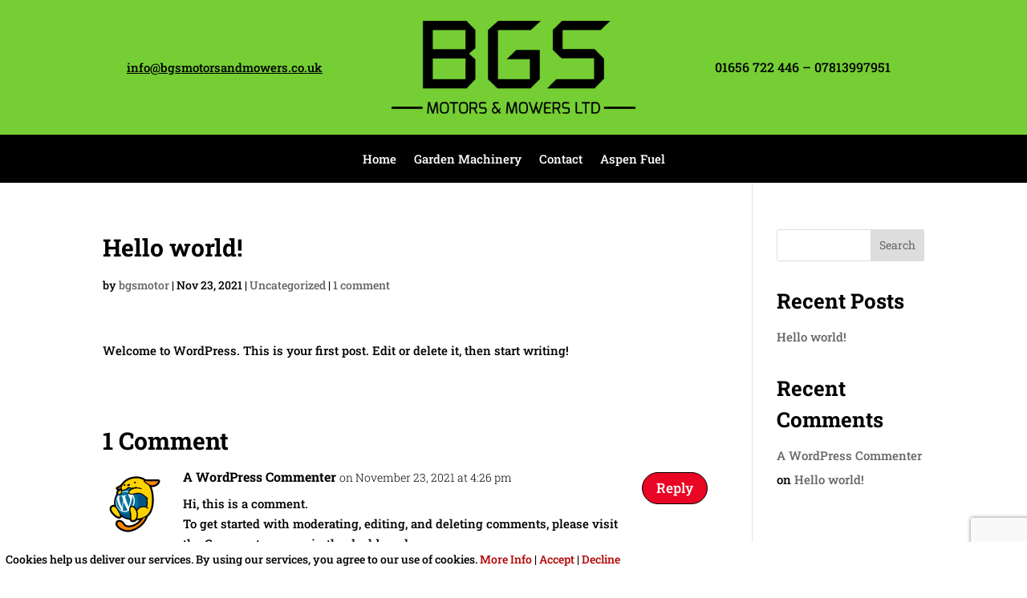

--- FILE ---
content_type: text/html; charset=utf-8
request_url: https://www.google.com/recaptcha/api2/anchor?ar=1&k=6LczJWsdAAAAAGH1OudUTbbUKPTnT3rIv9J_2ngq&co=aHR0cHM6Ly9iZ3Ntb3RvcnNhbmRtb3dlcnMuY28udWs6NDQz&hl=en&v=PoyoqOPhxBO7pBk68S4YbpHZ&size=invisible&anchor-ms=20000&execute-ms=30000&cb=5pi6h96eolka
body_size: 48784
content:
<!DOCTYPE HTML><html dir="ltr" lang="en"><head><meta http-equiv="Content-Type" content="text/html; charset=UTF-8">
<meta http-equiv="X-UA-Compatible" content="IE=edge">
<title>reCAPTCHA</title>
<style type="text/css">
/* cyrillic-ext */
@font-face {
  font-family: 'Roboto';
  font-style: normal;
  font-weight: 400;
  font-stretch: 100%;
  src: url(//fonts.gstatic.com/s/roboto/v48/KFO7CnqEu92Fr1ME7kSn66aGLdTylUAMa3GUBHMdazTgWw.woff2) format('woff2');
  unicode-range: U+0460-052F, U+1C80-1C8A, U+20B4, U+2DE0-2DFF, U+A640-A69F, U+FE2E-FE2F;
}
/* cyrillic */
@font-face {
  font-family: 'Roboto';
  font-style: normal;
  font-weight: 400;
  font-stretch: 100%;
  src: url(//fonts.gstatic.com/s/roboto/v48/KFO7CnqEu92Fr1ME7kSn66aGLdTylUAMa3iUBHMdazTgWw.woff2) format('woff2');
  unicode-range: U+0301, U+0400-045F, U+0490-0491, U+04B0-04B1, U+2116;
}
/* greek-ext */
@font-face {
  font-family: 'Roboto';
  font-style: normal;
  font-weight: 400;
  font-stretch: 100%;
  src: url(//fonts.gstatic.com/s/roboto/v48/KFO7CnqEu92Fr1ME7kSn66aGLdTylUAMa3CUBHMdazTgWw.woff2) format('woff2');
  unicode-range: U+1F00-1FFF;
}
/* greek */
@font-face {
  font-family: 'Roboto';
  font-style: normal;
  font-weight: 400;
  font-stretch: 100%;
  src: url(//fonts.gstatic.com/s/roboto/v48/KFO7CnqEu92Fr1ME7kSn66aGLdTylUAMa3-UBHMdazTgWw.woff2) format('woff2');
  unicode-range: U+0370-0377, U+037A-037F, U+0384-038A, U+038C, U+038E-03A1, U+03A3-03FF;
}
/* math */
@font-face {
  font-family: 'Roboto';
  font-style: normal;
  font-weight: 400;
  font-stretch: 100%;
  src: url(//fonts.gstatic.com/s/roboto/v48/KFO7CnqEu92Fr1ME7kSn66aGLdTylUAMawCUBHMdazTgWw.woff2) format('woff2');
  unicode-range: U+0302-0303, U+0305, U+0307-0308, U+0310, U+0312, U+0315, U+031A, U+0326-0327, U+032C, U+032F-0330, U+0332-0333, U+0338, U+033A, U+0346, U+034D, U+0391-03A1, U+03A3-03A9, U+03B1-03C9, U+03D1, U+03D5-03D6, U+03F0-03F1, U+03F4-03F5, U+2016-2017, U+2034-2038, U+203C, U+2040, U+2043, U+2047, U+2050, U+2057, U+205F, U+2070-2071, U+2074-208E, U+2090-209C, U+20D0-20DC, U+20E1, U+20E5-20EF, U+2100-2112, U+2114-2115, U+2117-2121, U+2123-214F, U+2190, U+2192, U+2194-21AE, U+21B0-21E5, U+21F1-21F2, U+21F4-2211, U+2213-2214, U+2216-22FF, U+2308-230B, U+2310, U+2319, U+231C-2321, U+2336-237A, U+237C, U+2395, U+239B-23B7, U+23D0, U+23DC-23E1, U+2474-2475, U+25AF, U+25B3, U+25B7, U+25BD, U+25C1, U+25CA, U+25CC, U+25FB, U+266D-266F, U+27C0-27FF, U+2900-2AFF, U+2B0E-2B11, U+2B30-2B4C, U+2BFE, U+3030, U+FF5B, U+FF5D, U+1D400-1D7FF, U+1EE00-1EEFF;
}
/* symbols */
@font-face {
  font-family: 'Roboto';
  font-style: normal;
  font-weight: 400;
  font-stretch: 100%;
  src: url(//fonts.gstatic.com/s/roboto/v48/KFO7CnqEu92Fr1ME7kSn66aGLdTylUAMaxKUBHMdazTgWw.woff2) format('woff2');
  unicode-range: U+0001-000C, U+000E-001F, U+007F-009F, U+20DD-20E0, U+20E2-20E4, U+2150-218F, U+2190, U+2192, U+2194-2199, U+21AF, U+21E6-21F0, U+21F3, U+2218-2219, U+2299, U+22C4-22C6, U+2300-243F, U+2440-244A, U+2460-24FF, U+25A0-27BF, U+2800-28FF, U+2921-2922, U+2981, U+29BF, U+29EB, U+2B00-2BFF, U+4DC0-4DFF, U+FFF9-FFFB, U+10140-1018E, U+10190-1019C, U+101A0, U+101D0-101FD, U+102E0-102FB, U+10E60-10E7E, U+1D2C0-1D2D3, U+1D2E0-1D37F, U+1F000-1F0FF, U+1F100-1F1AD, U+1F1E6-1F1FF, U+1F30D-1F30F, U+1F315, U+1F31C, U+1F31E, U+1F320-1F32C, U+1F336, U+1F378, U+1F37D, U+1F382, U+1F393-1F39F, U+1F3A7-1F3A8, U+1F3AC-1F3AF, U+1F3C2, U+1F3C4-1F3C6, U+1F3CA-1F3CE, U+1F3D4-1F3E0, U+1F3ED, U+1F3F1-1F3F3, U+1F3F5-1F3F7, U+1F408, U+1F415, U+1F41F, U+1F426, U+1F43F, U+1F441-1F442, U+1F444, U+1F446-1F449, U+1F44C-1F44E, U+1F453, U+1F46A, U+1F47D, U+1F4A3, U+1F4B0, U+1F4B3, U+1F4B9, U+1F4BB, U+1F4BF, U+1F4C8-1F4CB, U+1F4D6, U+1F4DA, U+1F4DF, U+1F4E3-1F4E6, U+1F4EA-1F4ED, U+1F4F7, U+1F4F9-1F4FB, U+1F4FD-1F4FE, U+1F503, U+1F507-1F50B, U+1F50D, U+1F512-1F513, U+1F53E-1F54A, U+1F54F-1F5FA, U+1F610, U+1F650-1F67F, U+1F687, U+1F68D, U+1F691, U+1F694, U+1F698, U+1F6AD, U+1F6B2, U+1F6B9-1F6BA, U+1F6BC, U+1F6C6-1F6CF, U+1F6D3-1F6D7, U+1F6E0-1F6EA, U+1F6F0-1F6F3, U+1F6F7-1F6FC, U+1F700-1F7FF, U+1F800-1F80B, U+1F810-1F847, U+1F850-1F859, U+1F860-1F887, U+1F890-1F8AD, U+1F8B0-1F8BB, U+1F8C0-1F8C1, U+1F900-1F90B, U+1F93B, U+1F946, U+1F984, U+1F996, U+1F9E9, U+1FA00-1FA6F, U+1FA70-1FA7C, U+1FA80-1FA89, U+1FA8F-1FAC6, U+1FACE-1FADC, U+1FADF-1FAE9, U+1FAF0-1FAF8, U+1FB00-1FBFF;
}
/* vietnamese */
@font-face {
  font-family: 'Roboto';
  font-style: normal;
  font-weight: 400;
  font-stretch: 100%;
  src: url(//fonts.gstatic.com/s/roboto/v48/KFO7CnqEu92Fr1ME7kSn66aGLdTylUAMa3OUBHMdazTgWw.woff2) format('woff2');
  unicode-range: U+0102-0103, U+0110-0111, U+0128-0129, U+0168-0169, U+01A0-01A1, U+01AF-01B0, U+0300-0301, U+0303-0304, U+0308-0309, U+0323, U+0329, U+1EA0-1EF9, U+20AB;
}
/* latin-ext */
@font-face {
  font-family: 'Roboto';
  font-style: normal;
  font-weight: 400;
  font-stretch: 100%;
  src: url(//fonts.gstatic.com/s/roboto/v48/KFO7CnqEu92Fr1ME7kSn66aGLdTylUAMa3KUBHMdazTgWw.woff2) format('woff2');
  unicode-range: U+0100-02BA, U+02BD-02C5, U+02C7-02CC, U+02CE-02D7, U+02DD-02FF, U+0304, U+0308, U+0329, U+1D00-1DBF, U+1E00-1E9F, U+1EF2-1EFF, U+2020, U+20A0-20AB, U+20AD-20C0, U+2113, U+2C60-2C7F, U+A720-A7FF;
}
/* latin */
@font-face {
  font-family: 'Roboto';
  font-style: normal;
  font-weight: 400;
  font-stretch: 100%;
  src: url(//fonts.gstatic.com/s/roboto/v48/KFO7CnqEu92Fr1ME7kSn66aGLdTylUAMa3yUBHMdazQ.woff2) format('woff2');
  unicode-range: U+0000-00FF, U+0131, U+0152-0153, U+02BB-02BC, U+02C6, U+02DA, U+02DC, U+0304, U+0308, U+0329, U+2000-206F, U+20AC, U+2122, U+2191, U+2193, U+2212, U+2215, U+FEFF, U+FFFD;
}
/* cyrillic-ext */
@font-face {
  font-family: 'Roboto';
  font-style: normal;
  font-weight: 500;
  font-stretch: 100%;
  src: url(//fonts.gstatic.com/s/roboto/v48/KFO7CnqEu92Fr1ME7kSn66aGLdTylUAMa3GUBHMdazTgWw.woff2) format('woff2');
  unicode-range: U+0460-052F, U+1C80-1C8A, U+20B4, U+2DE0-2DFF, U+A640-A69F, U+FE2E-FE2F;
}
/* cyrillic */
@font-face {
  font-family: 'Roboto';
  font-style: normal;
  font-weight: 500;
  font-stretch: 100%;
  src: url(//fonts.gstatic.com/s/roboto/v48/KFO7CnqEu92Fr1ME7kSn66aGLdTylUAMa3iUBHMdazTgWw.woff2) format('woff2');
  unicode-range: U+0301, U+0400-045F, U+0490-0491, U+04B0-04B1, U+2116;
}
/* greek-ext */
@font-face {
  font-family: 'Roboto';
  font-style: normal;
  font-weight: 500;
  font-stretch: 100%;
  src: url(//fonts.gstatic.com/s/roboto/v48/KFO7CnqEu92Fr1ME7kSn66aGLdTylUAMa3CUBHMdazTgWw.woff2) format('woff2');
  unicode-range: U+1F00-1FFF;
}
/* greek */
@font-face {
  font-family: 'Roboto';
  font-style: normal;
  font-weight: 500;
  font-stretch: 100%;
  src: url(//fonts.gstatic.com/s/roboto/v48/KFO7CnqEu92Fr1ME7kSn66aGLdTylUAMa3-UBHMdazTgWw.woff2) format('woff2');
  unicode-range: U+0370-0377, U+037A-037F, U+0384-038A, U+038C, U+038E-03A1, U+03A3-03FF;
}
/* math */
@font-face {
  font-family: 'Roboto';
  font-style: normal;
  font-weight: 500;
  font-stretch: 100%;
  src: url(//fonts.gstatic.com/s/roboto/v48/KFO7CnqEu92Fr1ME7kSn66aGLdTylUAMawCUBHMdazTgWw.woff2) format('woff2');
  unicode-range: U+0302-0303, U+0305, U+0307-0308, U+0310, U+0312, U+0315, U+031A, U+0326-0327, U+032C, U+032F-0330, U+0332-0333, U+0338, U+033A, U+0346, U+034D, U+0391-03A1, U+03A3-03A9, U+03B1-03C9, U+03D1, U+03D5-03D6, U+03F0-03F1, U+03F4-03F5, U+2016-2017, U+2034-2038, U+203C, U+2040, U+2043, U+2047, U+2050, U+2057, U+205F, U+2070-2071, U+2074-208E, U+2090-209C, U+20D0-20DC, U+20E1, U+20E5-20EF, U+2100-2112, U+2114-2115, U+2117-2121, U+2123-214F, U+2190, U+2192, U+2194-21AE, U+21B0-21E5, U+21F1-21F2, U+21F4-2211, U+2213-2214, U+2216-22FF, U+2308-230B, U+2310, U+2319, U+231C-2321, U+2336-237A, U+237C, U+2395, U+239B-23B7, U+23D0, U+23DC-23E1, U+2474-2475, U+25AF, U+25B3, U+25B7, U+25BD, U+25C1, U+25CA, U+25CC, U+25FB, U+266D-266F, U+27C0-27FF, U+2900-2AFF, U+2B0E-2B11, U+2B30-2B4C, U+2BFE, U+3030, U+FF5B, U+FF5D, U+1D400-1D7FF, U+1EE00-1EEFF;
}
/* symbols */
@font-face {
  font-family: 'Roboto';
  font-style: normal;
  font-weight: 500;
  font-stretch: 100%;
  src: url(//fonts.gstatic.com/s/roboto/v48/KFO7CnqEu92Fr1ME7kSn66aGLdTylUAMaxKUBHMdazTgWw.woff2) format('woff2');
  unicode-range: U+0001-000C, U+000E-001F, U+007F-009F, U+20DD-20E0, U+20E2-20E4, U+2150-218F, U+2190, U+2192, U+2194-2199, U+21AF, U+21E6-21F0, U+21F3, U+2218-2219, U+2299, U+22C4-22C6, U+2300-243F, U+2440-244A, U+2460-24FF, U+25A0-27BF, U+2800-28FF, U+2921-2922, U+2981, U+29BF, U+29EB, U+2B00-2BFF, U+4DC0-4DFF, U+FFF9-FFFB, U+10140-1018E, U+10190-1019C, U+101A0, U+101D0-101FD, U+102E0-102FB, U+10E60-10E7E, U+1D2C0-1D2D3, U+1D2E0-1D37F, U+1F000-1F0FF, U+1F100-1F1AD, U+1F1E6-1F1FF, U+1F30D-1F30F, U+1F315, U+1F31C, U+1F31E, U+1F320-1F32C, U+1F336, U+1F378, U+1F37D, U+1F382, U+1F393-1F39F, U+1F3A7-1F3A8, U+1F3AC-1F3AF, U+1F3C2, U+1F3C4-1F3C6, U+1F3CA-1F3CE, U+1F3D4-1F3E0, U+1F3ED, U+1F3F1-1F3F3, U+1F3F5-1F3F7, U+1F408, U+1F415, U+1F41F, U+1F426, U+1F43F, U+1F441-1F442, U+1F444, U+1F446-1F449, U+1F44C-1F44E, U+1F453, U+1F46A, U+1F47D, U+1F4A3, U+1F4B0, U+1F4B3, U+1F4B9, U+1F4BB, U+1F4BF, U+1F4C8-1F4CB, U+1F4D6, U+1F4DA, U+1F4DF, U+1F4E3-1F4E6, U+1F4EA-1F4ED, U+1F4F7, U+1F4F9-1F4FB, U+1F4FD-1F4FE, U+1F503, U+1F507-1F50B, U+1F50D, U+1F512-1F513, U+1F53E-1F54A, U+1F54F-1F5FA, U+1F610, U+1F650-1F67F, U+1F687, U+1F68D, U+1F691, U+1F694, U+1F698, U+1F6AD, U+1F6B2, U+1F6B9-1F6BA, U+1F6BC, U+1F6C6-1F6CF, U+1F6D3-1F6D7, U+1F6E0-1F6EA, U+1F6F0-1F6F3, U+1F6F7-1F6FC, U+1F700-1F7FF, U+1F800-1F80B, U+1F810-1F847, U+1F850-1F859, U+1F860-1F887, U+1F890-1F8AD, U+1F8B0-1F8BB, U+1F8C0-1F8C1, U+1F900-1F90B, U+1F93B, U+1F946, U+1F984, U+1F996, U+1F9E9, U+1FA00-1FA6F, U+1FA70-1FA7C, U+1FA80-1FA89, U+1FA8F-1FAC6, U+1FACE-1FADC, U+1FADF-1FAE9, U+1FAF0-1FAF8, U+1FB00-1FBFF;
}
/* vietnamese */
@font-face {
  font-family: 'Roboto';
  font-style: normal;
  font-weight: 500;
  font-stretch: 100%;
  src: url(//fonts.gstatic.com/s/roboto/v48/KFO7CnqEu92Fr1ME7kSn66aGLdTylUAMa3OUBHMdazTgWw.woff2) format('woff2');
  unicode-range: U+0102-0103, U+0110-0111, U+0128-0129, U+0168-0169, U+01A0-01A1, U+01AF-01B0, U+0300-0301, U+0303-0304, U+0308-0309, U+0323, U+0329, U+1EA0-1EF9, U+20AB;
}
/* latin-ext */
@font-face {
  font-family: 'Roboto';
  font-style: normal;
  font-weight: 500;
  font-stretch: 100%;
  src: url(//fonts.gstatic.com/s/roboto/v48/KFO7CnqEu92Fr1ME7kSn66aGLdTylUAMa3KUBHMdazTgWw.woff2) format('woff2');
  unicode-range: U+0100-02BA, U+02BD-02C5, U+02C7-02CC, U+02CE-02D7, U+02DD-02FF, U+0304, U+0308, U+0329, U+1D00-1DBF, U+1E00-1E9F, U+1EF2-1EFF, U+2020, U+20A0-20AB, U+20AD-20C0, U+2113, U+2C60-2C7F, U+A720-A7FF;
}
/* latin */
@font-face {
  font-family: 'Roboto';
  font-style: normal;
  font-weight: 500;
  font-stretch: 100%;
  src: url(//fonts.gstatic.com/s/roboto/v48/KFO7CnqEu92Fr1ME7kSn66aGLdTylUAMa3yUBHMdazQ.woff2) format('woff2');
  unicode-range: U+0000-00FF, U+0131, U+0152-0153, U+02BB-02BC, U+02C6, U+02DA, U+02DC, U+0304, U+0308, U+0329, U+2000-206F, U+20AC, U+2122, U+2191, U+2193, U+2212, U+2215, U+FEFF, U+FFFD;
}
/* cyrillic-ext */
@font-face {
  font-family: 'Roboto';
  font-style: normal;
  font-weight: 900;
  font-stretch: 100%;
  src: url(//fonts.gstatic.com/s/roboto/v48/KFO7CnqEu92Fr1ME7kSn66aGLdTylUAMa3GUBHMdazTgWw.woff2) format('woff2');
  unicode-range: U+0460-052F, U+1C80-1C8A, U+20B4, U+2DE0-2DFF, U+A640-A69F, U+FE2E-FE2F;
}
/* cyrillic */
@font-face {
  font-family: 'Roboto';
  font-style: normal;
  font-weight: 900;
  font-stretch: 100%;
  src: url(//fonts.gstatic.com/s/roboto/v48/KFO7CnqEu92Fr1ME7kSn66aGLdTylUAMa3iUBHMdazTgWw.woff2) format('woff2');
  unicode-range: U+0301, U+0400-045F, U+0490-0491, U+04B0-04B1, U+2116;
}
/* greek-ext */
@font-face {
  font-family: 'Roboto';
  font-style: normal;
  font-weight: 900;
  font-stretch: 100%;
  src: url(//fonts.gstatic.com/s/roboto/v48/KFO7CnqEu92Fr1ME7kSn66aGLdTylUAMa3CUBHMdazTgWw.woff2) format('woff2');
  unicode-range: U+1F00-1FFF;
}
/* greek */
@font-face {
  font-family: 'Roboto';
  font-style: normal;
  font-weight: 900;
  font-stretch: 100%;
  src: url(//fonts.gstatic.com/s/roboto/v48/KFO7CnqEu92Fr1ME7kSn66aGLdTylUAMa3-UBHMdazTgWw.woff2) format('woff2');
  unicode-range: U+0370-0377, U+037A-037F, U+0384-038A, U+038C, U+038E-03A1, U+03A3-03FF;
}
/* math */
@font-face {
  font-family: 'Roboto';
  font-style: normal;
  font-weight: 900;
  font-stretch: 100%;
  src: url(//fonts.gstatic.com/s/roboto/v48/KFO7CnqEu92Fr1ME7kSn66aGLdTylUAMawCUBHMdazTgWw.woff2) format('woff2');
  unicode-range: U+0302-0303, U+0305, U+0307-0308, U+0310, U+0312, U+0315, U+031A, U+0326-0327, U+032C, U+032F-0330, U+0332-0333, U+0338, U+033A, U+0346, U+034D, U+0391-03A1, U+03A3-03A9, U+03B1-03C9, U+03D1, U+03D5-03D6, U+03F0-03F1, U+03F4-03F5, U+2016-2017, U+2034-2038, U+203C, U+2040, U+2043, U+2047, U+2050, U+2057, U+205F, U+2070-2071, U+2074-208E, U+2090-209C, U+20D0-20DC, U+20E1, U+20E5-20EF, U+2100-2112, U+2114-2115, U+2117-2121, U+2123-214F, U+2190, U+2192, U+2194-21AE, U+21B0-21E5, U+21F1-21F2, U+21F4-2211, U+2213-2214, U+2216-22FF, U+2308-230B, U+2310, U+2319, U+231C-2321, U+2336-237A, U+237C, U+2395, U+239B-23B7, U+23D0, U+23DC-23E1, U+2474-2475, U+25AF, U+25B3, U+25B7, U+25BD, U+25C1, U+25CA, U+25CC, U+25FB, U+266D-266F, U+27C0-27FF, U+2900-2AFF, U+2B0E-2B11, U+2B30-2B4C, U+2BFE, U+3030, U+FF5B, U+FF5D, U+1D400-1D7FF, U+1EE00-1EEFF;
}
/* symbols */
@font-face {
  font-family: 'Roboto';
  font-style: normal;
  font-weight: 900;
  font-stretch: 100%;
  src: url(//fonts.gstatic.com/s/roboto/v48/KFO7CnqEu92Fr1ME7kSn66aGLdTylUAMaxKUBHMdazTgWw.woff2) format('woff2');
  unicode-range: U+0001-000C, U+000E-001F, U+007F-009F, U+20DD-20E0, U+20E2-20E4, U+2150-218F, U+2190, U+2192, U+2194-2199, U+21AF, U+21E6-21F0, U+21F3, U+2218-2219, U+2299, U+22C4-22C6, U+2300-243F, U+2440-244A, U+2460-24FF, U+25A0-27BF, U+2800-28FF, U+2921-2922, U+2981, U+29BF, U+29EB, U+2B00-2BFF, U+4DC0-4DFF, U+FFF9-FFFB, U+10140-1018E, U+10190-1019C, U+101A0, U+101D0-101FD, U+102E0-102FB, U+10E60-10E7E, U+1D2C0-1D2D3, U+1D2E0-1D37F, U+1F000-1F0FF, U+1F100-1F1AD, U+1F1E6-1F1FF, U+1F30D-1F30F, U+1F315, U+1F31C, U+1F31E, U+1F320-1F32C, U+1F336, U+1F378, U+1F37D, U+1F382, U+1F393-1F39F, U+1F3A7-1F3A8, U+1F3AC-1F3AF, U+1F3C2, U+1F3C4-1F3C6, U+1F3CA-1F3CE, U+1F3D4-1F3E0, U+1F3ED, U+1F3F1-1F3F3, U+1F3F5-1F3F7, U+1F408, U+1F415, U+1F41F, U+1F426, U+1F43F, U+1F441-1F442, U+1F444, U+1F446-1F449, U+1F44C-1F44E, U+1F453, U+1F46A, U+1F47D, U+1F4A3, U+1F4B0, U+1F4B3, U+1F4B9, U+1F4BB, U+1F4BF, U+1F4C8-1F4CB, U+1F4D6, U+1F4DA, U+1F4DF, U+1F4E3-1F4E6, U+1F4EA-1F4ED, U+1F4F7, U+1F4F9-1F4FB, U+1F4FD-1F4FE, U+1F503, U+1F507-1F50B, U+1F50D, U+1F512-1F513, U+1F53E-1F54A, U+1F54F-1F5FA, U+1F610, U+1F650-1F67F, U+1F687, U+1F68D, U+1F691, U+1F694, U+1F698, U+1F6AD, U+1F6B2, U+1F6B9-1F6BA, U+1F6BC, U+1F6C6-1F6CF, U+1F6D3-1F6D7, U+1F6E0-1F6EA, U+1F6F0-1F6F3, U+1F6F7-1F6FC, U+1F700-1F7FF, U+1F800-1F80B, U+1F810-1F847, U+1F850-1F859, U+1F860-1F887, U+1F890-1F8AD, U+1F8B0-1F8BB, U+1F8C0-1F8C1, U+1F900-1F90B, U+1F93B, U+1F946, U+1F984, U+1F996, U+1F9E9, U+1FA00-1FA6F, U+1FA70-1FA7C, U+1FA80-1FA89, U+1FA8F-1FAC6, U+1FACE-1FADC, U+1FADF-1FAE9, U+1FAF0-1FAF8, U+1FB00-1FBFF;
}
/* vietnamese */
@font-face {
  font-family: 'Roboto';
  font-style: normal;
  font-weight: 900;
  font-stretch: 100%;
  src: url(//fonts.gstatic.com/s/roboto/v48/KFO7CnqEu92Fr1ME7kSn66aGLdTylUAMa3OUBHMdazTgWw.woff2) format('woff2');
  unicode-range: U+0102-0103, U+0110-0111, U+0128-0129, U+0168-0169, U+01A0-01A1, U+01AF-01B0, U+0300-0301, U+0303-0304, U+0308-0309, U+0323, U+0329, U+1EA0-1EF9, U+20AB;
}
/* latin-ext */
@font-face {
  font-family: 'Roboto';
  font-style: normal;
  font-weight: 900;
  font-stretch: 100%;
  src: url(//fonts.gstatic.com/s/roboto/v48/KFO7CnqEu92Fr1ME7kSn66aGLdTylUAMa3KUBHMdazTgWw.woff2) format('woff2');
  unicode-range: U+0100-02BA, U+02BD-02C5, U+02C7-02CC, U+02CE-02D7, U+02DD-02FF, U+0304, U+0308, U+0329, U+1D00-1DBF, U+1E00-1E9F, U+1EF2-1EFF, U+2020, U+20A0-20AB, U+20AD-20C0, U+2113, U+2C60-2C7F, U+A720-A7FF;
}
/* latin */
@font-face {
  font-family: 'Roboto';
  font-style: normal;
  font-weight: 900;
  font-stretch: 100%;
  src: url(//fonts.gstatic.com/s/roboto/v48/KFO7CnqEu92Fr1ME7kSn66aGLdTylUAMa3yUBHMdazQ.woff2) format('woff2');
  unicode-range: U+0000-00FF, U+0131, U+0152-0153, U+02BB-02BC, U+02C6, U+02DA, U+02DC, U+0304, U+0308, U+0329, U+2000-206F, U+20AC, U+2122, U+2191, U+2193, U+2212, U+2215, U+FEFF, U+FFFD;
}

</style>
<link rel="stylesheet" type="text/css" href="https://www.gstatic.com/recaptcha/releases/PoyoqOPhxBO7pBk68S4YbpHZ/styles__ltr.css">
<script nonce="A3kOntAfDK4XNfFIe_UOQw" type="text/javascript">window['__recaptcha_api'] = 'https://www.google.com/recaptcha/api2/';</script>
<script type="text/javascript" src="https://www.gstatic.com/recaptcha/releases/PoyoqOPhxBO7pBk68S4YbpHZ/recaptcha__en.js" nonce="A3kOntAfDK4XNfFIe_UOQw">
      
    </script></head>
<body><div id="rc-anchor-alert" class="rc-anchor-alert"></div>
<input type="hidden" id="recaptcha-token" value="[base64]">
<script type="text/javascript" nonce="A3kOntAfDK4XNfFIe_UOQw">
      recaptcha.anchor.Main.init("[\x22ainput\x22,[\x22bgdata\x22,\x22\x22,\[base64]/[base64]/MjU1Ong/[base64]/[base64]/[base64]/[base64]/[base64]/[base64]/[base64]/[base64]/[base64]/[base64]/[base64]/[base64]/[base64]/[base64]/[base64]\\u003d\x22,\[base64]\\u003d\x22,\x22woo/[base64]/e8KRwp7DicKQfFPDncKWIcOXNMO/wrzDlzEDcSB9wrvDm8ORwqxCw7TDnmjCiRbDim8mwrDCu13DmQTCi3oEw5UaHGdAwqDDjCXCvcOjw7zCqDDDhsOoHsOyEsKyw40ccVEBw7lhwpQsVRzDt2fCk1/DrCHCriDCq8KfNMOIw6Y4wo7DnnHDocKiwr1Iwo/DvsOcNnxWAMOIMcKewpc9wpQPw5YfHVXDgz/DrMOSUD3CscOgbXZYw6VjTMK3w7Anw5x1ZEQww5bDhx7DghfDo8OVEcOfHWjDlTd8VMK5w4jDiMOjwp3ClitmHzrDuWDCq8O2w4/DgAHCvSPCgMKKVibDoFfDk0DDmRrDnl7DrMK/wpoGZsKfVW3CvnxnHDPCoMKSw5EKwo89fcO4woVCwoLCs8O+w6YxwrjDsMKSw7DCuF3Dtwsiwq/DiDPCvQs2VVReSm4LwrRiXcO0wrNdw7xnwpPDlRfDp1JKHCdfw5HCksObEhU4worDgsKHw5zCq8O8MSzCu8KjWFPCrg/DpkbDusOZw4/CriNOwpojXCBsB8KXBmvDk1QrX3TDjMKowp3DjsKyWzjDjMOXw7kBOcKVw5rDu8O6w6nCksK3asOywq1uw7MdwoHClMK2wrDDqsKXwrPDmcKxwq/CgUtqNQLCgcObRsKzKkR5wpJywrTCisKJw4jDryLCgsKTwr3DmRtCD2cRJmzChVPDjsOlw4N8woQsJ8KNwoXCo8Okw5ssw4hfw54UwqRAwrxoAMO+GMKrPMOqTcKSw5YPDMOGdcO/wr3DgQjCqMOJA0nCr8Oww5dbwpV+UXV4TSfDpk9Two3CncOcZVMMwpnCgCPDvAgNfMKAXV97QSsAO8KJUVdqG8OhMMOTZVLDn8OdUlXDiMK/wqd5ZUXCncKIwqjDkUTDk33DtEZQw6fCrMKIFsOaV8KvVV3DpMOpSsOXwq3CohTCuT9JwpbCrsKcw6HCoXPDiT/DssOAG8KXMVJIP8KBw5XDkcKkwqEpw4jDkcOsZsOJw4puwpwWfgvDlcKlw7EVTyNlwpxCORDCnz7CqiTCoAlaw7YWCcKEwovDhzl3wolrMVPDgR3CvcKKNXdRw4YQRMKLwoscS8Kfw585MX/CuWbDhhhRwpnDuMK8w5k/w583FVrDrcOew6nDhTsAwrzCuBnDs8OFDFsBw7hbIsOyw59FEMKTZ8KOYMKNwpzClcKCwoMoEMKAw4kVC0rCt3wmNFnDlCtuPMKiMMOiHB9rw6hlwqDDhsOkb8OLw7/DqMOMdsOBVsKsfcOgw6rDrkLDiiAvfAsKwp/[base64]/DpcO2wp9POjHCgCs5wpBMwpPDgixDw7BgHFBcQB7CkWoUWMKVdcK2wrVvScO/wqLClsOKwqt0JgzCrcOPw4/[base64]/CiClGwp4YbBAPVmnCpsKdw7PCg8Kdw5I/OC/CgRh8wrxHNcKhbMKQwrnClicrfBbChEjDjFsvw6ELw6XDvg1oUk57DcKmw79uw6xcwoY4w7TDmT7CizbCqsK/[base64]/CgsOeN8K5w4YeEsKaS8KqwoV3M8Okw4F9w6/[base64]/Dm8OxdcK6fsKAGXtjw4gvw4EswpAtGAE9eHbChSLCucOQLABGw4vDtcOxwobCojxsw405wpfDpjLDkRwAw5rCgMOfV8K6ZsKNw4Q3EMK3wrZOwp/CqMKTMQNGJMKpN8K4w6DCkk8kw6RuwpbCtU7Dk1ldVMK2wqMewo8wInzDkcOIa2zDh1RTN8KDM3LDhmDCrF3Dt1FNJsKkCsKtwqXDpMKiwp7Du8KIecOYw5/[base64]/CsDHCiTrCgkwSAQjDisOAwoVkN8OSExjCocKRD111wpbCvMKkwqrDmEXDu1gPwpwwdsOgH8OqaxEowq3ClQTDvsOjIEXDqE0UwrvDpcKjwo8XBMOTf0DDk8KSenTClktcRsOsBMOGwpbDv8K/U8KFFsOpE2FuwrTDisOJwq7CrMKxfBXDsMOTwo8vK8Ksw6vDi8Kzw5pMSBjCgsKSBC88U1XDocOPw4jCjsOofE4wWMOSBsOzwrEqwq80J3fDjcOtwpsGw43CpU3Dqj7Dg8KTVsOtPTMeXcOVw5taw6/Du2vDrcK2W8OBSErDvMKMZMOnw7EMbCMeF0dqXcOGfHjCuMOxQMOfw5vDnsOmPcOxw6FLwqjCgsK+w4M8w5wVIsKodigrwrJJeMO1wrVLwqBNwqfDscKFwp/CkBLCtMKtRcKUFE1maWhFQcOTacOVw4lVw6zDvsKLwpjCkcKNw5bCl1NfQRkeKSUCW1hlw5bCrcKKDMOPdwXCpHnDpsOWwr/DsjrDrsK0woNZMgHDnC1Zw5JFOsO6wrgkwq12G3TDmsOjC8OvwphFWx8/wozDtcOCQErDgcOKw7/[base64]/[base64]/LsOpw4nCoMO/IlDDvsOlwrjCqg8/wp3CpcOmPMOzSsOePBbCtsKiccKDLDpYw64DwpbCisO7JsOIFcODwofCghjCvUlAw57DsQHDuQ1FwovCqiwlw6NYfE0Twrwjw45MDG/CihbCtMKNw4vCuGnClsKLNcOPEEd+MMORP8OYwpvDjnzCmsOZEMKDGwfCt8KmwqjDhcKxKjPCgsO3ecKUwqRdwqjDucOYwpzCoMOaEQnCg1zDj8Kyw5kzwr3CmsK+ExkNK1NGwrLCpBEdJX/Dm0NLwprDv8K4w78yI8Oow6lLwrpdwqYZa2rCoMKFwqlSXcKQwpQwbMKMwqBHwr7CmyR6HcKmwqHDjMOxwo5awq3Diy7DiykQEk0cVhbCu8K+w4ZdAVtCw4/[base64]/wqzDtnXDnjfCvlHDh3HDj8K0Qn3CrHA6P8Kww4Z/w4rCjRjDk8OUBiXCp2vDlMKvXMONHcOYwqHCnVx9w64kwrBDKsKuwrcIwoDDv2jDrsKNPVTCqAkQb8O9ElrDplc4JkkaYMKzwq3DvcOvw6d6cUHDg8KoZQdmw4sPDWLDiVrCm8KxY8OmccOvGsOhw6zCnSfCqkrCv8K/w41/w7pCAMKGwqDCqCHDgmPCpwjDo2XDiDvCrnnDmSAcaljDv3sGaBACAMKuexXDqsOWwrrDgMOGwpBMw4E1w7HDtmzCp2B0bMOTFRUKWCrCpMORDRXDjcO9wpPDmG1BOWLDjcK/[base64]/DmEsQwp/DtCYfwpPDiDkhTcOIF2gMNsKtV8KgHjnCocOTI8KVwqTDiMKGZhhBwq5HXhRxw79Cw7/CiMOWwoLDkw/DucKow4l6SMOAY0nChMKNWmJ6w7zCv3bCpcK7C8KHWldQKT3DnsOpw53Dl2TCk3/DlcOswosbK8OJwqfCuz/CijoYw4YyNcK4w6bCoMKXw5TCusK/ZSrDvcOOPR/CsFN4N8Khw4kFAUccDig1wpdSw6xDWSUVw6nDvMOYaXDDq3gQVcOEXF/DosKcZ8Oawp9yKXrDrcKSJ1PCuMO7GkV4ccO/[base64]/Cu38GB1VOw7IlHD3DuXNiwqHCvcKuwo5yw5nDsMOQw47ClsKHE2rDlmbCmBnDn8Knw7taNcKRVsK5wrJoPhzCjEnColQNwpNlMxPCncKGw6bDuxMlHmdhw7pGw6RawqFmAhnDl2rDnFNJwoZ7w5shw6EvwpLDrCjDlMKwwpPCoMKjcmYtw5nDqg/[base64]/CscO/w5HDmTLDmFANw7DDmApGw5pcw6bDgMOQPQrDg8Oew4Rzw4TDmWMkAA3DkE7CqsKew4/CvcKXGsKWwqNxBsOsw5zCk8OoVB7ClQ/Cq1oJwp3DgTTDp8KqDC0cLEnDi8KBZMK0eFvChwDCicKywrgLwrnDsD7DhmAuw6TDqH3DpC/DrcOMVMKXwo3Dn1oNPWHDnWEQDcOWZsKUVlwwNWfDvlQ4YEPCrwQgw6YuwovCgsOcUsOewpbCqMO2wpLCgVhxDMKpWjXDswM+w7vChsK4amUeaMKcw6Y2w64rVhnDisKzX8KPYmzCjhvDtsK0w4lpCCp6UEIxw590w7grwpfDh8Odwp7CsR/CtVxIFcKhwpt5LDrDocOzwoB1AhNpwoY+c8KlKyjCtjkxw5rDrxLCvmw9Q24VRArDqw4NwpDDuMOvOhZ/IcK8wq93QsO8w4DDk1cnOmAbdsOvM8KowrHDocOnwpJIw5fDvg7DqsK7wrstw49aw6IAT0jDklcKw6nCqnPDj8K2ecOnwqATwrTCjcKlSsOCPsKIwo9qW1vCnBEuFMK0FMKELcK7wpRTGXHCrMK/aMKNw4nCpMOTw4wqeFJ9w4XDicOdAMOKwponUVnDvyLDmcObWMKvHEoiw5zDisKqw4wVQ8OVwrxDLMOow41LG8Klw4lBbsKcZxYTwrJHwpnCkMKtwoXChsKWa8ODw4PCpVpawr/Co2XCpsKYUcOhK8ONwr0wJMKYOMKmw50vYMOuw5PCs8KKTkFkw5x9CMOuwq5Lw51cwpzCjgbCuV7ClsKQwpfCqMKiwrjCqijCnMK8w43CkcOENMOhezEqHGBRaEbDlFILw4/CgVrDu8OCXBFQK8K3fVDDmQbCl3jDssOqNcKFaAbDh8KZXhfCmcOzKsOLa23CpXbDmRjDoj0/b8KlwoVGw7zClsKbw67CrnPCqWBGES5TEyp4DcKuAzwvw4HDkMK/FCBLX8O9cQJawonCscObwplPwpfDqEbDlH/CucKJKj7DjFgLT01TOws5w70lwo/[base64]/[base64]/woXChDc5GVjCl8Kcwph0w7MlRRTDmhnCssOkKCzCuMKRwpXDuMOlw4PCsBtQA201wpZ7wq7DtMO+wrsLFcKZwr7DjwBtw5/Cl3DDngDDucKLw78UwrAqQ2tpwop0XsK7w4A1fVnDtxHCgEgkw5QFwq9YD0fDoQXCv8KLwp5WPsO/w6/CusOjeQcCw58/[base64]/[base64]/WcKLc8KQN1ltw5s5wr5UC8OLw4bCkknCvQAEA8OLGsOgwrHCvsO1w5nCg8OiwoHDrcKaWsOnYVwNNMOjCS3Dt8KVw7FVOG0KFEzDlcKWw5TDnSpjw5dDw68XexTClcKwwo/CrcK5wpprPsKuwpPDhFLDmcKjBhAOwpbDhHMEP8ORwrAPw5keUMKCeythb2l9w7NNwoTCpAYlw7bCscKUE0fDqMK+w4PCusOywqfCosKTwqVhwptDw5fDgHFTwo3DrVURw5LDqMKgw65JwpjCiCYPwp/CuULDg8KhwqAFw4YGcsOpISl5wpDDqwDCpk3DnXTDk3LCicKqAFhawqkrwofCpULCicKyw7MHwo9PZMOCw47DmsKiwqjDvAwiwq/[base64]/UsKuwqTCjMKGwqnDksOZwoTDuyfDsTrCosKHw6jChMKBw5DCj3fDnMKaE8OeRXrDk8O/wrbDs8OCw5PCrMOWwqsrcsKcwqgmXgY0wo8OwqMAEsKJwrrDqk3Dt8KUw43CjMOyKwJQwrc2w6LCqsOywrpuHMK2BQPDnMODw6fCucOHwr3CiT/DmwXCgsOaw4DDjMOkwoYIwolBJcO3wrMMwot0Y8OhwrgccMKOw5lNTMKZw7ZTw4BtwpXCsAfDlg3CsFHCt8K8EsOFw5gLwqrDu8OZVMKeHBpULsK3Tk18N8O3ZcKWUMKibsOHwpnDjjLChMKiw7LDnh/[base64]/DsBTDiBVZwrbDqi4OScONBX7CjjjDl8Kiw7s6URd5w4odD8KQdcKfLT8XETvCriTCn8OfIsK6HsO6WnPCq8K9Y8OCTBrClg7CvsKtJ8OJw6bDvTkVUSoxwoXDiMKFw6jDrMOUw7rCv8K9RwtFw6DCoFDDgsOuwrgFRX/Cr8OrfT95wpjDk8Khw6IswqHDsysjw7AdwotxRF3Dh0Jdwq/DqcOXVMO5w4ZKFFB2eBrDmcKlPG/Ct8O/Il59wqrCjX8VwpbDusOLCsOlw7HCscKpSm8LdcOiwqQDAsKWRgJ6ZMOGw4LDkMOyw6/ClsO7b8K+woY7GcKnwpLCkCfDksOfYjjDoyM3wp1SwoXCqMOYwo5wbGXDlcOlFk1dMmRBw4bDhFRPwoXCo8KBCMOSFnwow78YAMKaw6jClMOtwrfDvsOMbWFRFwd4I3c4wrnCqFhAeMO3wp0DwrRENMKRMsOhGcKMw5rDjsKOdMOXwp3ChsK/w6ghw4gmwrQ5T8KsPBhtwqHCksOTwqLChcOlwrXDlFvCmFvDjsOgwoRAwq/[base64]/DhMOTwrJTaA3DpsK7wpbCh0hgw7rDpcOfV1LDvsO7Ei/CqcO7HxTClg46wpbCs3XDh0paw4tif8KpARN8wpfCpsK8w4/DusK6w7jDsUZiLMKHw53ClcKiMxpiw6vCtUJVw6fChW5gw5nCgcOSMEDDq1fCpsKvPlldw4DCnsOtw5gJw4rCrMOEwqAtw7/DlMKocltFdl8NDsKow53DkUkKw6QnH1zDgsOLRMOMTcOceSQ0wp/CiEEDwrTCqS/[base64]/[base64]/[base64]/[base64]/DgsOzw6vCucKrw5MjwrDDiMKBw6fDqHvDlMK7w77CmTXCn8KVw4LDvMOcQljDgcKqG8OiwqE3WsKSEcODHMKiFGoywq0ae8O/[base64]/DjiHChzQrwqDCjj8+wp/[base64]/O8OUJiUxAQEXwobDvCbDkcK9DhddCTpOw7PDvXNJYh1UJHzCik3CtgY8SkIMwqjDjWLCoykcaGMNZVEtBcOuw6kaVzbCm8KCwoUowoYuesOPFMKuEAd/[base64]/[base64]/DnWcXwqHDkyDCl1zDvh4uwr7CoMKSw5JYXwPDkBzCjMOIw5kbw7vCpsKOwpLCv3vCucOswp7DjsOyw5Q8Gx3Ct1vDoBsKPh7Dv0wIw7gQw6jCjlrCuVzCscKdwq7CuRIHw4nCpMK4w4RiQsO/[base64]/[base64]/Dn0nCuUIDMFRTWkXDjCzCpXzDo8OZRC4uasKKw7bDhQjDtUHDm8KRwpfDpsO6w49rw4ldEnLDoV3CoyfDhgnDnlrChsORIcOiCcKWw5LDiFY3SmbCrMOVwqNTw5Ngfn3Ck00+HyJew4J9OyNFw7IOw67DlsOLwq9/YMKXwo9BFE57aVPCo8K4K8OeasOsXTxZwpZzAcKoamZuwqcQw60/w6TDpsOawpMfYQHDocK+w7fDlAJYH3h0VMKhP0zDv8KEwqN9csKLelsfLcOxSsOmwq0vG3wbfcO6YkrDkCrChsKow4PCtsKpVMO8w4UVw7XDpcOOAj7CsMKtbMOsXTwMCcO/EzDCjBsdw5LDniDDkkzCgC3Dgj7Ds0sSwqXDvRrDksOiGxY5E8K/wp1tw7klw5zDrhkkw7RnHMKMWDXChMKDNcO9dnDCoynDgyUBBHMnNMOHKMOmw7wbw5x/[base64]/CmsK8H1FCIDAedcKoIj7CsUN/YhYpRGHDmXLClsOrNEccw6ozMsOOJcOCf8OqwpNswrvDv0xaJFjCvRtHSjhJw6ddMyrCkcOjF2PCrjNCwok0cjEsw4nDt8Oiw53ClMOcw7k0w4/CjCB4wpvDncOSw6vCj8OTaShXBsOERDvCk8K9c8OsPAvCqSt0w4/DoMORw4zDp8KOw5MtUsOKPyPDisOSw7g1w4fDnD/DkcOLYcOtL8OdXcKmQ2cJw5RvL8OBcHbDtsOEbyfCqknDrQsbGMO0w7cKwoZzwoFRw5d+wqpjw5JCNwgbwo4Rw4BuQELDmMKoF8KEVcKBIMKHaMOlZEDDlichw55sThHDm8ONKWRObsK/WT7CgsOPZcOqwpfCvcKmYCPDhsK6ODnCqMKNw4vCgMOCwoY1S8KewoQQElnCmCbCjVjCosOHYMKYJcKWd1NIwoXDhQxvwr7ClAV7Y8OswpAZBX4RwqbDnMOSAsK2CUsLfyvDmcK3w45Sw73DgnHCi1/CmQvDnF5bworDlcOfwqcEIMOqw7/Cp8KawrkyRMOuwoDCr8KiEcOHZMOjw59+Gz92wqrDi0PDpMOrXMODw5sWwq1fFsOrc8OCwq4iw4MtURTDpwdpw7rCmAUHw5k9O2XCo8Krw4nCtnvCkz4vRsOTVz/[base64]/woJgw50ow4Qed8KvwrUjwrNebsOWIMO2w6ojwr3CrH3CsMKVw5LCtsK2Ew4kVsOzcRTCqcKfwohUwpTCpcOAF8K9wr3ClMOMwoYaRMKTw6JyQjHDuSYHWsKTwpnDvMO3w7s4U3PDgBTDj8Odc3vDrxRIasKlIU/DgcO/TcO+McOvw6xiJMOzw5PChMO4wp/[base64]/TBdLwrQRw5XDsMO5CMOCw5TCiUMpw4nCg8OgDG/DkcK+w4rCtWkYegkpwoN3NMOPcQ/CuHvDjMKOH8KsO8OOwp7DmyfCk8OwR8KywrPDusKIf8OCwpVvw4fDuQhfLsKewqpWNiLClk/DtMKvwojDisO6w69awpzCmlBgIcOdw7FZwqJ7w6d2w7TDvMOHKsKTwqjDiMKgV0EXTRvDjmtIFcKEwpYMeTdBf0HDmW/[base64]/[base64]/[base64]/CUIvwqvCicORfsOcwoVrw7U4w4fDmcOqwp8TwrPDoXvCv8KhAsKRwqNQAiEKOQPCmDpePBXDvCTChGFGwqsow5nDqxgqT8KuPsOsX8KAw6nDo3hdJW/CosOrwrs0w5gDwp/CqsOBwp1sSQsYaMKiJ8KDwplewp1IwolQEsKfwqJEw6oJwrEmw77Cp8OnI8O+Gidww4LCj8KmRMOyLDbDuMOKw5/DgMKOw6I2asKRwrrCoADDrMOqw7PDoMOcHMKNw4LCuMK+QcKKwrTDpcOkLMOpwrdhD8Kyw4nClsOyJ8KBKcOTF3DDolU8w7hIw4HCkcOdIcKtw6HDlWxjwr3DocKuwp4VPmrCg8OUc8Oqw7bCpXLDrQo/woBxwrEOw5dELhrCkGI7wpnCs8K8X8KhAirCv8KMwqURw5jDsC0BwpdAOALCg1fDgzNMwoI3wopSw74CYFzCn8KUw5ccb0tkCVgCRnY0bMOiUSkgw7pIw5/[base64]/CscO8wphtw4MPwrkowrXCpMOXccKJw7jCl8KgwrEHQU/[base64]/KsK2OMOtS8OkIsKAQE/DksKdEsO5w7LDk8K6AMKNw7d/[base64]/DocOQw5/[base64]/w6HCvsKywqlmw506wp/[base64]/CtcKZZUfDulVqLsO0wpXCgjZTYj9SXUtyMcOSwqpbJDQmGF95w5Qww4lQwqZ2C8Kkw5o2DsKVw5Umwp/Do8OHGGw/Mh/CpCx6w7jCssKtbUsXw6BcMsOBw5fChXbCriImw6pSIsK9KcOVOWjDiX/DtsOmwp3DjsOfXjolHlJZw5MWw4s6w7fCoMOxOU/DpcKgw7l0ExNcw7xMw6TCqMOkw6UqGMK2woPChXrDjgtkJ8O1wq5OAcKud0nDgMKHwqZswqfCi8KuYB3DksO/wrkFw501w7fCnjYZQsKdCmlQRl7CvcKwKx1/woXDjcKcI8OJw5jCtmo8AMKzQ8OYw5LCukshA13CiDh/RMKnGsK4w6dZNVrDl8OQGhsyRw5UHyUeHcK2JzzDhmzDrWkiw4XDpXYtw61kwo/CsjXDni91KGbDgsOyG1PClElew5jDpWLDmsO/SMKAbllhw7PCgVfCoBcDwqHCn8O6dcOFFsO8w5XDp8ONWBJwKmDDtMOLM2vCqMKvF8KoCMKcbzDCjmZXwrTCmgnCm1LDnhA8wqPCkMKcw4/Cmh0LG8OWwq8nIVhcw5l9w553McKzw750woU2cmJdwoNGZsKGw6HDnMOBw7AjKMOXw67Di8OdwrUrKDrCqMO7bsKVc23CmAouwpLDmGPClglawpjCq8KZE8KMBxDCscKjwpMFFcOLw6vDqzEOwq8WE8ODQsOnw5jDvMOfEMKqw41aTsOnN8OBD0JSwpfDrSfDhxbDiS/[base64]/CmQrCjUDChcKZVMKkwpslPsKUZHRVw788G8KeE0V/wo7Dvm0DW2hCw5PDmXAmwp4Zw6QcZHAnfMKBwqZOw61iAsKtw7UVDMK8X8K2KhzCs8O5azEWwrjCgMOtZl9RGBrDjMOHw41NGjQlw7QQw7bDgMKlKcOHw6Y2w7jDmlfDk8KJwpPDp8O5eMOmUMOnw4rDocKtUsKYacKOwqvDjhDDqWfCi251Fg/DjcOEwqjClBrCicOKwoEDw6TDinxbw5nCpxInWcOmTnzCrxnDonzDjBDCrcKIw48ia8KPb8OGKcKLMsKYwrbDl8K3wo9dwolTwp1/ajzCm1/[base64]/w5wMMWzDqMOQwpMAQMOkKRR/w5HDvkMmR0VCKsOrwrzDh39Iw48VXcKKfcKmwpPDkh7ClC7CkcK8ccOnFmrCocOrwqrDuVI2wpN7w5MzEMKuwpVvXDTCk2giCTV2fcOYwqLChSh7YmcRwqjCiMOUUMOWwpnDkn/[base64]/w6cxC3zDvVFMw6F+bQPChiPDl8OzWl1SdMKKOcKMwrTDpEVMw7nCnC3DtBHDhsOGwqYdclnCrMKJbRRWwpw4wqwSw7jClcKedjluwqHDvsK1w5UaQ1LDu8O3wpTCtQJtwo/DrcK7OTxFKsO+MMOFw5fDkT7DqsO3w4LCosONIsKvGMK7XsKXw7TCoRTCuU5Sw43DsWZWPW5DwqYGNHYnwpbCnGvDjsKsC8OaZsOddsKdwonCtsO9OcO5wq7DucKPdsOUwq3Dh8KrHmfDhxHDnyTDrAxGKy4kwqTCsHDDpcKWwrrCqsOKwqZ6OMKjw659NxB/wrBRw7AIwrzDv3RMwo/CmTExH8O1wrLDvcKYc3zCp8O8MsOqHMK5EDk6c3HCjsKOSMKYwph4wr7CjFolwowIw7nCm8KzWmVOSjEPwr3DsCDCpmLCrF3Dv8ObHMKjw7/DoDbDo8KoSArCigFww4giHcKswq/DlMOxA8OewoLCvcK3HXPCi2bClzDCg3TDqVoPw64HW8OQVsK4w6IMVMKbwpHCqcKNw5gVI1LDmcKdPnBJJcO5acO7Sz3CvTTDlMOpw7wWFUPCkBNFwqUZEcKzS0J3w6TCosKTOMKZwofClxwHU8KrXVc/[base64]/CkQFSwrbDnMO7wrFgwp0YS8OkwoXDvsOePiVxczLDlA0fwo8DwrRoHcKfw6fDsMOWw7A8w7lzb31BFE7CrcKPfgXDmcOrAsKvTxXDnMONw5TDtMOFBsKVwp4HbyA+woPDncOoRXvCsMO8w7/CrcO8wp8UNsKUZUQlBnt0EcOiXMK8QcOvciLCgQDDoMOqw4NHRCnDkcOnwo/DtyB8CcOAwroPw79Fw7U/[base64]/Dh07ChEJNw4ByCMOrVm3Do8OPGsOAKDDDrykAwq7CukLCm8Onw4/DvQFZSVXCpsKqw6AwUMKVw5YcwqLDvgDCgRwRw7xGw5kuwp7CvzMnw4wfPcK4cxlhYiXDgcOGYw3CosOawrFswoxQw6jCq8O9w7MucMOUw6cBeC7DlMK1w6s9wps8f8OVw41MI8K6wqzDnGLDl0zCrMOPwpVYencxwrtrXsK/[base64]/Dh8ONwrzDr3vCq2Q0w5YmaFTDi8KJwq3Co8OQfBbDmA/DtMO1w7/DoWo0U8KUw4kKw7vDpRHCtcKNwpkew6w5ZWzCviAuCGDDpsOdSsKnKsOXw6nCtRVzXsK1wo0Pwr7DoCwfYsKiw60Fwo7DncK6wqtdwoQoJgRLw4kANFHCqcKhwoZOw6HDmkJ8wpQraCFWfFHCpFxNw6XDvMKMTsKjI8OqdCrCp8K3w4vDiMKmw7hkwrZZewzCsD/[base64]/CpxfCoGDDg35sNB3CgB7CgMOvIsOtwqMfSzJVw64gNgzCnmUgeQ8hNhRPLi0vwpRqw6B7w5JUJ8K7FcOgaXXCmw5VO3TCscOtwqvDqsORwrAmT8O3GR/CnHjDgG5YwoRMfMOpXjcxw7kGwoHDh8O3wohObHkSw5g6YSHDj8O0eyE/QHlYQG5BbSxYwoZ0wo/DsAsNw48qw6M7wq4cw5pNw4V+wotkw5rDhibCsDVsw6rDpW1FAx4xQFg/wpVvE2IKW0XCqcO7w4bDo0PDoGPDtjDCpWUYCGV9WcOzwoXCqhh/fsO0w59owqHDrMOzwq9dwqJsN8OIf8KYDgXCiMKgw6BYKMK6w55LwrrCqjnDqsOoDy/CshAGTQTCusOCcsOow4Edw7vCksO4w6HClsO3BcO9wrB+w4jClg/[base64]/DvRBvw4AuWcKewoB6w44LNk/DjcOyw7sOw6XDgS/CrCl0GELCtcO9IRpxwqUOwogpSn7DgU7DlMKHw4R/[base64]/DrGHCpm/[base64]/w5rDgMK6wqvCn8KDw5rComzCr8KuWk7CjcK0BcKxwogvBcOONcOQw4cpwrEACT/[base64]/[base64]/Dt8KAwqnCmGpsw6DCj8Omw5YuPMKbTsOPw7HCvnbChBHDhhcmasKrYnfDoRRXP8KXw7YAw5pWZMKoQiE5w7LCtwBxRywiw5zDlMK3HzHChMO3wqzDisKGw68/H1RBwoPCvcO4w7FFO8KAwqTCscOHIcK9w63DosKIw7LCuBYAGsKew4IBw5VQO8KjwpzCl8KSEQnClcOITgHCmsKpDhLCnMKjwrfCjlbDoj3CjMOCwoFiw4PChsOwDkXDmWnClGDCnMKqwqjDvTbCsXYmw49nOsOAcMKnw67DvDrDuRbDmh/DjVVbMEZdw7NHw5jCqw81HcOiM8O4wpZWdQZRwrYDJiXDjS/CocKKw5TDh8K5w7cowql+wolzVsOHw7UawqLDucOewoFawqrDpsOFQMO9LMOlEMOBaQQ9wplEw55DEMKCwo57X1jDp8K7AcK4XyTCvcK9wqrDrCjCnMK2w5gvw4kYwrIpwoXCu3QhfcKCeU0hMMKyw60vPDkFwprDmCzCiCZswq3DsWHDiH/CoWBKw6URwoLDv0pxMnzDsk7Cg8K7w5M/w793O8Kew5fDlV/Dg8OJwqd/w5zDi8Khw4jCoSfDrMKNw5oYbcOEVjXCscOrw5x9KEFqw4ZcF8OywoHCoHfDjcOPw5HCtijCvMOcW0nDq2LCmBvCqTJKD8KONsKLU8OXd8KRw7M3acKqHxJ5wpR0YMKlwoHDgD86M1kgeQg0w6fDrsKTw5sgRsOyPgw2Xh1kXMKCDlBACjFBBSZ6wqYWWcOSw4cvwp/CtcO/wr5eOT9XGsKmw5o/wobDt8OzX8OWHsOhw53CqMKAIBIswrbCvsKCCcKxRcKCwq3CtcOqw4FfSUoYWsK2XlFaMUdpw4/DtMKwUGlJVXFjfMK/w5Zow5Z9wolvwpx8w57Cp2VpV8ODw75easOZw43Cmzxuw6TClCvCk8KSMRrCscOpSxQRw61yw6Amw4pdQMOpf8OjI1DCrMOmT8KpXioAdcOqwrEVw4FbKsOHSns0w4XCvG03AcKFLFfCiXHDoMKYw67CpXdYUsKqHsK8LhLDicOWAwfCgsOcX0bCpMK/YXnDqcKsJVzCrCvCiCLDvUjDi2/DqmINwpTCvsK8F8KBw5Vgw5ZJwqLDv8KHNX8KJz1Sw4DDksK+w6dfwoPDvXHDg0M3BxzCocK8XxvDocKYCETDlsKAQFDDhz/DtMOJVCXCvC/[base64]/wqTDgcK4w447wrHCsMKVw5NIC8OZw5nCpGJEYsKZb8O8XgVMwqB6S2TDg8KZbMKXwqM5QMKlYFTDn2TCusK+wojCv8K+woh0PsKkbMKlwo7DssKfw7Jhw7/DoR7Cr8KowqkmEQAWNE1UwpXChcOacMOQUMOyHjLCn3/[base64]/Q8O0WcOyayo+wrJ8w53DkkDCjnrCr2RjF8Kzw7gqOsKHwq4pwpDCmEzCu2Ufw57ChsKrw7HCjcOaP8OEwo/DjcK5wrVyfsKFUzd6w63CtsO3wrHCglsIACUDPMK5Y0rCjcKNTgPDs8K0w7PDmsK3w4fDqcO1aMOtw6TDnMOia8KTcMOXwokCIl/[base64]/DhcK3ZMOqH8KewoXDn8KzKGYRwobDrBF5NcKSwqoFQCPDjhwnw5FTMUR2w6HCn0lgwqrDp8OiWsKww7HCkhTCvlp8woTCkzopa2V/PQPClzpDKcKPdS/DucKjwoJwSnJcwr8Hw702BHbDt8KUbHEXDGMAw5bCrMOuIHfCiWnCvjgpWsORC8Kqwrdgw73CqcOVw7TDhMOrwp5vQsKWwpURacKbwqvCjR/[base64]/CgcOSw4XCvMKRwpN2ByjCrcKlwpBRK8OPw4fDqSbDp8KiwrzDqk16c8O7w5IkVMKpwp/Cq2V3FQ3DkEY4w5vDo8KUw5YHSTPCkCpJw7rCuWgUJ0bDoTlnVcKxwoplDsO6WxZ2wpHCmsKzw7zDn8OIw6PDpzbDucOewq3DlmbDj8O5w4vCosKmw61UMAHDgMKCw5HDlcOGLjspGGLDt8Oww5oWU8OmZ8OYw5RgYMK/[base64]/DvlHDnnTDm8OPwo3CiBcSwphHCsODB8KlGMOGDcOHRBfCn8OWwpNlIxHDqCVPw7PClyFLw7ZdOFhrw6ghw71mw7fCucKgP8KCbhwxwqQDHMKswqXCssOBcz3Dq1o/w7kbw6PDgMOaTmrDtsK/aQfDncO1wo/CjMOJwqPDrsKhf8KXDXvCgMOOKsKTwoFlXhfDlMKzw4gkVcOqwqXCgC5UdMKkXsOjwprDqMKKTCnCpcKMNMKcw4PDqDzCgBPDucO6AyA7w7jCqsOdbH4ew41Fw7IhPsO4\x22],null,[\x22conf\x22,null,\x226LczJWsdAAAAAGH1OudUTbbUKPTnT3rIv9J_2ngq\x22,0,null,null,null,0,[21,125,63,73,95,87,41,43,42,83,102,105,109,121],[1017145,188],0,null,null,null,null,0,null,0,null,700,1,null,0,\[base64]/76lBhmnigkZhAoZnOKMAhmv8xEZ\x22,0,0,null,null,1,null,0,1,null,null,null,0],\x22https://bgsmotorsandmowers.co.uk:443\x22,null,[3,1,1],null,null,null,1,3600,[\x22https://www.google.com/intl/en/policies/privacy/\x22,\x22https://www.google.com/intl/en/policies/terms/\x22],\x22Fx0ZdfV3qRc5xjsHQ0zYUYIp9aiJ6arwZ4RGC2j60eY\\u003d\x22,1,0,null,1,1768997705337,0,0,[135,190,32,243],null,[229,1,106,143],\x22RC-U4D9CFf_hxo0Tw\x22,null,null,null,null,null,\x220dAFcWeA42Cwem0JWkglGKsgJF2MheG1qQJJHpTddZLCW24XLjl9qtxl_nUxkNIA5kvf_BMFwoeID3GGvyCiR8nL27TME0jG2AMg\x22,1769080505301]");
    </script></body></html>

--- FILE ---
content_type: text/css
request_url: https://bgsmotorsandmowers.co.uk/wp-content/et-cache/1/et-core-unified-tb-7-tb-71-deferred-1.min.css?ver=1765027541
body_size: 454
content:
.et_pb_section_0_tb_header.et_pb_section{padding-top:0px;padding-bottom:0px;background-color:#75ce34!important}.et_pb_column_0_tb_header,.et_pb_column_2_tb_header{display:flex;flex-direction:column;flex-wrap:nowrap;justify-content:center;align-content:center}.et_pb_text_0_tb_header.et_pb_text,.et_pb_text_0_tb_header.et_pb_text a,.et_pb_text_1_tb_header.et_pb_text,.et_pb_text_1_tb_header.et_pb_text a{color:#000000!important}.et_pb_text_0_tb_header{font-family:'Roboto Slab',Georgia,"Times New Roman",serif}.et_pb_text_0_tb_header a{text-decoration:underline}.et_pb_image_0_tb_header{text-align:center}.et_pb_text_1_tb_header{font-family:'Roboto Slab',Georgia,"Times New Roman",serif;font-size:16px}.et_pb_section_1_tb_header.et_pb_section{padding-top:0px;padding-bottom:0px;background-color:#000000!important}.et_pb_row_1_tb_header.et_pb_row{padding-top:15px!important;padding-bottom:15px!important;padding-top:15px;padding-bottom:15px}.et_pb_menu_0_tb_header.et_pb_menu ul li a{font-family:'Roboto Slab',Georgia,"Times New Roman",serif;font-size:15px;color:#FFFFFF!important}.et_pb_menu_0_tb_header.et_pb_menu ul li.current-menu-item a{color:#acd58e!important}.et_pb_menu_0_tb_header.et_pb_menu .nav li ul,.et_pb_menu_0_tb_header.et_pb_menu .et_mobile_menu,.et_pb_menu_0_tb_header.et_pb_menu .et_mobile_menu ul{background-color:#ffffff!important}.et_pb_menu_0_tb_header .et_pb_menu_inner_container>.et_pb_menu__logo-wrap,.et_pb_menu_0_tb_header .et_pb_menu__logo-slot{width:auto;max-width:100%}.et_pb_menu_0_tb_header .et_pb_menu_inner_container>.et_pb_menu__logo-wrap .et_pb_menu__logo img,.et_pb_menu_0_tb_header .et_pb_menu__logo-slot .et_pb_menu__logo-wrap img{height:auto;max-height:none}.et_pb_menu_0_tb_header .mobile_nav .mobile_menu_bar:before{color:#FFFFFF}.et_pb_menu_0_tb_header .et_pb_menu__icon.et_pb_menu__search-button,.et_pb_menu_0_tb_header .et_pb_menu__icon.et_pb_menu__close-search-button,.et_pb_menu_0_tb_header .et_pb_menu__icon.et_pb_menu__cart-button{color:#ffffff}@media only screen and (max-width:980px){.et_pb_image_0_tb_header .et_pb_image_wrap img{width:auto}}@media only screen and (max-width:767px){.et_pb_image_0_tb_header .et_pb_image_wrap img{width:auto}}.et_pb_row_0_tb_footer,.et_pb_contact_form_0_tb_footer.et_pb_contact_form_container .input,.et_pb_contact_form_0_tb_footer.et_pb_contact_form_container .input[type="checkbox"]+label i,.et_pb_contact_form_0_tb_footer.et_pb_contact_form_container .input[type="radio"]+label i{border-width:1px}.et_pb_contact_form_0_tb_footer .input,.et_pb_contact_form_0_tb_footer .input[type="checkbox"]+label i,.et_pb_contact_form_0_tb_footer .input[type="radio"]+label i{background-color:#FFFFFF}.et_pb_section_1_tb_footer.et_pb_section{padding-top:0px;padding-bottom:0px;background-color:#333333!important}.et_pb_text_0_tb_footer.et_pb_text{color:#acd58e!important}.et_pb_text_0_tb_footer{font-size:20px;padding-bottom:0px!important}ul.et_pb_social_media_follow_0_tb_footer{padding-top:0px!important;padding-right:30px!important;margin-top:-10px!important}.et_pb_social_media_follow_0_tb_footer li a.icon:before{font-size:20px;line-height:40px;height:40px;width:40px}.et_pb_social_media_follow_0_tb_footer li a.icon{height:40px;width:40px}.et_pb_text_1_tb_footer.et_pb_text a{color:#FFFFFF!important}.et_pb_column_0_tb_footer{padding-right:2%;padding-left:2%}.et_pb_social_media_follow_network_0_tb_footer.et_pb_social_icon a.icon{border-radius:50px 50px 50px 50px;border-width:3px;border-color:#FFFFFF}@media only screen and (max-width:980px){ul.et_pb_social_media_follow_0_tb_footer{padding-right:0px!important}}@media only screen and (max-width:767px){ul.et_pb_social_media_follow_0_tb_footer{padding-right:0px!important}}